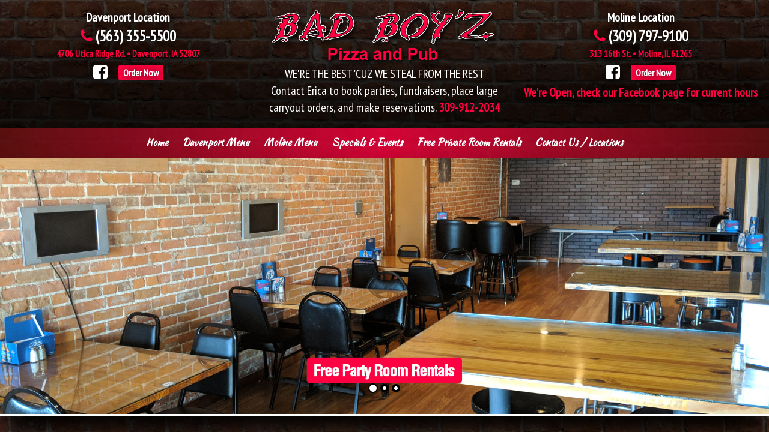

--- FILE ---
content_type: text/html; charset=UTF-8
request_url: https://www.badboyzpizza.com/index.php
body_size: 3861
content:
<!DOCTYPE html>
<html lang="en-us">
<head>
<meta charset="utf-8">
<meta http-equiv="X-UA-Compatible" content="IE=edge" />
<!-- VIEWPORT FOR MOBILE DEVICES -->
<meta name="viewport" content="width=device-width, initial-scale=1">
<meta name="description" content="Bad Boy’z Pizza serves in two different locations, Davenport and Moline. We’re the best cuz we steal from the rest. Our restaurant and bar stays open late not only on weekends, but weekdays, too. The excellent wait staff at both locations are fast and friendly. Bad Boy’z specializes in Quad City Style Pizza and daily specials – be sure to keep an eye out for those. Here you will find the menus for both of our locations. We also offer food carry out and pizza delivery options at your convenience. " /><!-- UNIQUE - BASED ON CURRENT PAGE -->

<!-- TITLE & DESCRIPTION -->
<title>Moline and Davenport Pizza Place & Restaurant | Full Bar | Pizza Delivery | Quad City Style Pizza | Decatur, AL </title>
    
<!-- STYLESHEETS -->
<link rel="stylesheet" href="https://maxcdn.bootstrapcdn.com/bootstrap/3.3.5/css/bootstrap.min.css">
<link rel="stylesheet" href="https://maxcdn.bootstrapcdn.com/font-awesome/4.4.0/css/font-awesome.min.css">
<link href="css/style.css" rel="stylesheet" type="text/css"/>

<!-- ICONS -->
<link href="icons/favicon.ico" rel="icon" type="images/x-icon"/>
<link href="icons/favicon.png" rel="icon" type="image/png"/>
<link href="icons/touchicon.png" rel="apple-touch-icon" type="image/png"/>


	
	
</head>

<body>
	<header>
		<div class="container header-inner">
			<div class="row">


	<div class="col-xs-12 col-sm-12 col-md-4 col-lg-4 c2a">
        <span class="tagline">Davenport Location</span>
        <span class="tel"><i class="fa fa-phone"></i> <a href="tel:+15633555500">(563) 355-5500 </a></span>
        <address>4706 Utica Ridge Rd.  &bull; Davenport, IA 52807</address>
        <span class="social"><a href="https://www.facebook.com/Bad-Boyz-Pizza-and-Pub-229828763736835/?fref=ts" target="_blank"><i class="fa fa-facebook-square"></i></a></span>
        <a href="https://davenport.orderbadboyzpizza.com" class="btn order" target="_blank">Order Now</a>
        <!--<div class="open">We're Open, check our Facebook page for current hours</div> -->
    </div>

     <div class="col-xs-12 col-sm-12 col-md-4 col-lg-4 logo">
        <a href="index.php"><img src="images/logo.png" alt="Bad Boy'z Pizza" class="img-responsive"/></a>
        <span class="slogan">WE'RE THE BEST 'CUZ WE STEAL FROM THE REST</span>
				<div class="call">Contact Erica to book parties, fundraisers, place large carryout orders, and make reservations. <a href="tel:+1-309-912-2034">309-912-2034</a></div>
    </div>


    <div class="col-xs-12 col-sm-12 col-md-4 col-lg-4 c2a">
        <span class="tagline">Moline Location</span>
        <span class="tel"><i class="fa fa-phone"></i> <a href="tel:+13097979100">(309) 797-9100 </a></span>
        <address>313 16th St.  &bull; Moline, IL 61265</address>
        <span class="social"><a href="https://www.facebook.com/Bad-Boyz-Pizza-and-Pub-Moline-853447038037862/timeline?ref=page_internal" taret="_blank"><i class="fa fa-facebook-square"></i></a></span>
        <a href="https://moline.orderbadboyzpizza.com/" class="btn order" target="_blank">Order Now</a>
         <div class="open">We're Open, check our Facebook page for current hours</div>
    </div>
</div>
		</div>
	</header>
	<nav>
		<div class="container navbar navbar-default" role="navigation">
			<!-- Hidden Toggle -->
<div class="navbar-header">
    <button type="button" class="navbar-toggle" data-toggle="collapse" data-target=".navbar-ex1-collapse"> <span class="sr-only">Toggle navigation</span><span class="icon-bar"></span><span class="icon-bar"></span><span class="icon-bar"></span></button>
</div>
<!-- Visible Navigation -->
<div class="collapse navbar-collapse navbar-ex1-collapse">
    <ul class="nav navbar-nav ">
        <li class=""><a href="index.php">Home</a></li>
        <li class=""><a href="davenport-full-menu.php">Davenport Menu</a></li>
        <li class=""><a href="moline-full-menu.php">Moline Menu</a></li>
        <li class=""><a href="range-special-events-moline-davenport.php">Specials &amp; Events</a></li>
		<li class=""><a href="free-private-banquet-rooms.php">Free Private Room Rentals</a></li>
        <li class=""><a href="contact-locations.php">Contact Us / Locations</a></li>
    </ul>
</div>
		</div>
	</nav>
	<div id="banner">
		<div class="banner-inner">
			<div id="carousel-slider" class="carousel fade" data-ride="carousel">
				<!-- Indicators -->
				<ol class="carousel-indicators">
					<li data-target="#carousel-slider" data-slide-to="0" class="active"></li>
					<li data-target="#carousel-slider" data-slide-to="1"></li>
					<li data-target="#carousel-slider" data-slide-to="2"></li>
				</ol>
				<!-- Wrapper for slides -->
				<div class="carousel-inner">
					
					<div class="item active">
						<a href="free-private-banquet-rooms.php"><img class="slider-img" src="images/slides/party-room-moline.jpg" alt="Bad Boy’z Pizza"/></a>
					</div>
					<div class="item">
						<img class="slider-img" src="images/slides/Banner-1.jpg" alt="Bad Boy’z Pizza"/>
					</div>
					<div class="item">
						<img class="slider-img" src="images/slides/3.jpg" alt="Bad Boy’z Pizza"/>
					</div>
				</div>
			</div>
		</div>
	</div>
	<main>
		<div class="container main-inner">
			<div class="row">
				<section class="col-xs-12 col-sm-12 col-md-12 col-lg-12">
					<h1>Bad Boy'Z Story</h1>
					<p><img src="images/employee-photo.jpg" alt="Bad Boy’z Pizza" class="img-responsive pull-left home-img"/>
                                        <p><strong>Bad Boy'z Pizza</strong> serves one location in Moline, IL and one in Davenport, IA. We’re the best cuz we steal from the rest. Our restaurant and bar stays open late not only on weekends, but weekdays, too. The excellent wait staff at both locations are fast and friendly. Bad Boy’z specializes in Quad City Style Pizza and daily specials – be sure to keep an eye out for those. Here you will find the menus for our three locations. We also offer food carry out and pizza delivery options at your convenience.</p>
					<p>We have a full bar at all three locations with 24 taps in Moline, 32 taps in Davenport and 20 in Downtown Davenport. We also host exciting events such as Quad City Storm, NFL Sunday ticket giveaways, and other sports viewing parties. We’ve always got cold beer and the atmosphere is always welcoming. For great people, drinks, and Quad City Style Pizza, choose Bad Boy’z. <a href="contact-locations.php">Call</a> ahead for reservations, carry out, or delivery today!</p>
					<!-- Begin Constant Contact Active Forms -->
						<script> var _ctct_m = "54906f37072273a568ca680b36b50e41"; </script>
						<script id="signupScript" src="//static.ctctcdn.com/js/signup-form-widget/current/signup-form-widget.min.js" async defer></script>
					<!-- End Constant Contact Active Forms -->	
				</section>
			</div>
		</div>
	</main>
    <div id="contact-info">
		<div class="container contact-info-inner">
        				<div class="row">
			
				
                <div class="col-xs-12 col-sm-12 col-md-6">
                     <h3>Davenport Location</h3>
                    <p class="phone"><i class="fa fa-phone"></i><a href="tel:+15633555500 "> (563) 355-5500 </a></p>
                    <p><i class="fa fa-map-marker"></i> 4706 Utica Ridge Rd. <br /> Davenport, IA 52807</p>
                    <p><i class="fa fa-envelope"></i> <a href="/cdn-cgi/l/email-protection#147d7a727b54767570767b6d6e647d6e6e753a777b79">Email Us</a></p>
                    <span class="social"><a href="https://www.facebook.com/Bad-Boyz-Pizza-and-Pub-229828763736835/?fref=ts" target="_blank"><i class="fa fa-facebook-square"></i></a></span>
                    <a href="https://davenport.orderbadboyzpizza.com" class="btn order" target="_blank">Order Now</a>
                    <p><strong>Hours</strong><br>
                    3pm-1am Monday-Friday<br>
				    11am-1am Saturday and Sunday</p>
                     

					<iframe src="https://www.google.com/maps/embed?pb=!1m18!1m12!1m3!1d2984.840500489832!2d-90.51759708420397!3d41.57269649244911!2m3!1f0!2f0!3f0!3m2!1i1024!2i768!4f13.1!3m3!1m2!1s0x87e2366e349d774b%3A0xd2deb75eee7affa!2sBad+Boy&#39;z+Pizza!5e0!3m2!1sen!2sus!4v1463003193515" width="100%" height="200" frameborder="0" style="border:0" allowfullscreen></iframe>
                </div>
                <div class="col-xs-12 col-sm-12 col-md-6">
                    <h3>Moline Location</h3>
                    <p class="phone"><i class="fa fa-phone"></i><a href="tel:+13097979100 "> (309) 797-9100 </a></p>
                    <p><i class="fa fa-map-marker"></i> 313 16th St. <br /> Moline, IL 61265</p>
                    <p><i class="fa fa-envelope"></i> <a href="/cdn-cgi/l/email-protection#0b62656d644b696a6f696472717b6271716a25686466">Email Us</a></p>
                    <span class="social"><a href="https://www.facebook.com/Bad-Boyz-Pizza-and-Pub-Moline-853447038037862/timeline?ref=page_internal" target="_blank"><i class="fa fa-facebook-square"></i></a></span>
                    <a href="https://moline.orderbadboyzpizza.com/" class="btn order" target="_blank">Order Now</a>
                    <p><strong>Hours</strong><br>
                    11am-2am Friday and Saturday<br> 
                    11am-9pm Sunday-Thursday</p>
                    
                    <iframe src="https://www.google.com/maps/embed?pb=!1m18!1m12!1m3!1d2987.8208097727784!2d-90.51837528420525!3d41.50815779646167!2m3!1f0!2f0!3f0!3m2!1i1024!2i768!4f13.1!3m3!1m2!1s0x87e23145293141df%3A0xd93171836388d4e4!2sBad+Boy&#39;z+Pizza!5e0!3m2!1sen!2sus!4v1463003265149" width="100%" height="200" frameborder="0" style="border:0" allowfullscreen></iframe>
                </div>
        	</div>		</div>
	</div>
	<footer>
		<div class="container footer-inner">
			<div class="row">
    <div class="col-xs-12 col-sm-12 col-md-12 col-lg-12 sitemap">
        <ul class="list-inline">
            <li><a href="index.php">Home</a></li>
            <li><a href="davenport-full-menu.php">Davenport Menu</a></li>
            <li><a href="moline-full-menu.php"> Moline Menu</a></li>
            <li><a href="range-special-events-moline-davenport.php">Specials & Events</a></li>
            <li><a href="free-private-banquet-rooms.php">Free Private Room Rentals</a></li>
            <li><a href="contact-locations.php">Contact Us / Locations</a></li>
            <li><a href="sitemap.php">Sitemap</a></li>
        </ul>
    </div>
    <div class="col-xs-12 col-sm-12 col-md-12 col-lg-12 copyright">
        <a href="http://jwildmarketing.com/" target="_blank" rel="nofollow">&copy; 2025 Copyright & Powered by J Wild Marketing</a>
    </div>
</div>		</div>
	</footer>
	<span id="top-link-block" class="hidden">
		<a href="#top" class="well well-sm back-to-top"  onclick="$('html,body').animate({scrollTop:0},'slow');return false;">
			<i class="fa fa-arrow-up"></i>
		</a>
	</span>
	<!-- JAVASCRIPTS -->
	<script data-cfasync="false" src="/cdn-cgi/scripts/5c5dd728/cloudflare-static/email-decode.min.js"></script><script src="https://ajax.googleapis.com/ajax/libs/jquery/1.11.2/jquery.min.js"></script>
	<script src="https://maxcdn.bootstrapcdn.com/bootstrap/3.3.5/js/bootstrap.min.js"></script>

	<script language="JavaScript" type="application/javascript">
		<!-- Script to Activate the Carousel -->
		$('.carousel').carousel({
			interval: 5000 //changes the speed
		});
	
		// Only enable if the document has a long scroll bar
		// Note the window height + offset
		if ( ($(window).height() + 100) < $(document).height() ) {
			$('#top-link-block').removeClass('hidden').affix({
				// how far to scroll down before link "slides" into view
				offset: {top:100}
			});
		}
	</script>
<script defer src="https://static.cloudflareinsights.com/beacon.min.js/vcd15cbe7772f49c399c6a5babf22c1241717689176015" integrity="sha512-ZpsOmlRQV6y907TI0dKBHq9Md29nnaEIPlkf84rnaERnq6zvWvPUqr2ft8M1aS28oN72PdrCzSjY4U6VaAw1EQ==" data-cf-beacon='{"version":"2024.11.0","token":"8dd8b829735a444489b9c65a62d75273","r":1,"server_timing":{"name":{"cfCacheStatus":true,"cfEdge":true,"cfExtPri":true,"cfL4":true,"cfOrigin":true,"cfSpeedBrain":true},"location_startswith":null}}' crossorigin="anonymous"></script>
</body>
</html>

--- FILE ---
content_type: text/html; charset=utf-8
request_url: https://www.google.com/recaptcha/api2/anchor?ar=1&k=6LfHrSkUAAAAAPnKk5cT6JuKlKPzbwyTYuO8--Vr&co=aHR0cHM6Ly93d3cuYmFkYm95enBpenphLmNvbTo0NDM.&hl=en&v=TkacYOdEJbdB_JjX802TMer9&size=invisible&anchor-ms=20000&execute-ms=15000&cb=ajiif7utq626
body_size: 46094
content:
<!DOCTYPE HTML><html dir="ltr" lang="en"><head><meta http-equiv="Content-Type" content="text/html; charset=UTF-8">
<meta http-equiv="X-UA-Compatible" content="IE=edge">
<title>reCAPTCHA</title>
<style type="text/css">
/* cyrillic-ext */
@font-face {
  font-family: 'Roboto';
  font-style: normal;
  font-weight: 400;
  src: url(//fonts.gstatic.com/s/roboto/v18/KFOmCnqEu92Fr1Mu72xKKTU1Kvnz.woff2) format('woff2');
  unicode-range: U+0460-052F, U+1C80-1C8A, U+20B4, U+2DE0-2DFF, U+A640-A69F, U+FE2E-FE2F;
}
/* cyrillic */
@font-face {
  font-family: 'Roboto';
  font-style: normal;
  font-weight: 400;
  src: url(//fonts.gstatic.com/s/roboto/v18/KFOmCnqEu92Fr1Mu5mxKKTU1Kvnz.woff2) format('woff2');
  unicode-range: U+0301, U+0400-045F, U+0490-0491, U+04B0-04B1, U+2116;
}
/* greek-ext */
@font-face {
  font-family: 'Roboto';
  font-style: normal;
  font-weight: 400;
  src: url(//fonts.gstatic.com/s/roboto/v18/KFOmCnqEu92Fr1Mu7mxKKTU1Kvnz.woff2) format('woff2');
  unicode-range: U+1F00-1FFF;
}
/* greek */
@font-face {
  font-family: 'Roboto';
  font-style: normal;
  font-weight: 400;
  src: url(//fonts.gstatic.com/s/roboto/v18/KFOmCnqEu92Fr1Mu4WxKKTU1Kvnz.woff2) format('woff2');
  unicode-range: U+0370-0377, U+037A-037F, U+0384-038A, U+038C, U+038E-03A1, U+03A3-03FF;
}
/* vietnamese */
@font-face {
  font-family: 'Roboto';
  font-style: normal;
  font-weight: 400;
  src: url(//fonts.gstatic.com/s/roboto/v18/KFOmCnqEu92Fr1Mu7WxKKTU1Kvnz.woff2) format('woff2');
  unicode-range: U+0102-0103, U+0110-0111, U+0128-0129, U+0168-0169, U+01A0-01A1, U+01AF-01B0, U+0300-0301, U+0303-0304, U+0308-0309, U+0323, U+0329, U+1EA0-1EF9, U+20AB;
}
/* latin-ext */
@font-face {
  font-family: 'Roboto';
  font-style: normal;
  font-weight: 400;
  src: url(//fonts.gstatic.com/s/roboto/v18/KFOmCnqEu92Fr1Mu7GxKKTU1Kvnz.woff2) format('woff2');
  unicode-range: U+0100-02BA, U+02BD-02C5, U+02C7-02CC, U+02CE-02D7, U+02DD-02FF, U+0304, U+0308, U+0329, U+1D00-1DBF, U+1E00-1E9F, U+1EF2-1EFF, U+2020, U+20A0-20AB, U+20AD-20C0, U+2113, U+2C60-2C7F, U+A720-A7FF;
}
/* latin */
@font-face {
  font-family: 'Roboto';
  font-style: normal;
  font-weight: 400;
  src: url(//fonts.gstatic.com/s/roboto/v18/KFOmCnqEu92Fr1Mu4mxKKTU1Kg.woff2) format('woff2');
  unicode-range: U+0000-00FF, U+0131, U+0152-0153, U+02BB-02BC, U+02C6, U+02DA, U+02DC, U+0304, U+0308, U+0329, U+2000-206F, U+20AC, U+2122, U+2191, U+2193, U+2212, U+2215, U+FEFF, U+FFFD;
}
/* cyrillic-ext */
@font-face {
  font-family: 'Roboto';
  font-style: normal;
  font-weight: 500;
  src: url(//fonts.gstatic.com/s/roboto/v18/KFOlCnqEu92Fr1MmEU9fCRc4AMP6lbBP.woff2) format('woff2');
  unicode-range: U+0460-052F, U+1C80-1C8A, U+20B4, U+2DE0-2DFF, U+A640-A69F, U+FE2E-FE2F;
}
/* cyrillic */
@font-face {
  font-family: 'Roboto';
  font-style: normal;
  font-weight: 500;
  src: url(//fonts.gstatic.com/s/roboto/v18/KFOlCnqEu92Fr1MmEU9fABc4AMP6lbBP.woff2) format('woff2');
  unicode-range: U+0301, U+0400-045F, U+0490-0491, U+04B0-04B1, U+2116;
}
/* greek-ext */
@font-face {
  font-family: 'Roboto';
  font-style: normal;
  font-weight: 500;
  src: url(//fonts.gstatic.com/s/roboto/v18/KFOlCnqEu92Fr1MmEU9fCBc4AMP6lbBP.woff2) format('woff2');
  unicode-range: U+1F00-1FFF;
}
/* greek */
@font-face {
  font-family: 'Roboto';
  font-style: normal;
  font-weight: 500;
  src: url(//fonts.gstatic.com/s/roboto/v18/KFOlCnqEu92Fr1MmEU9fBxc4AMP6lbBP.woff2) format('woff2');
  unicode-range: U+0370-0377, U+037A-037F, U+0384-038A, U+038C, U+038E-03A1, U+03A3-03FF;
}
/* vietnamese */
@font-face {
  font-family: 'Roboto';
  font-style: normal;
  font-weight: 500;
  src: url(//fonts.gstatic.com/s/roboto/v18/KFOlCnqEu92Fr1MmEU9fCxc4AMP6lbBP.woff2) format('woff2');
  unicode-range: U+0102-0103, U+0110-0111, U+0128-0129, U+0168-0169, U+01A0-01A1, U+01AF-01B0, U+0300-0301, U+0303-0304, U+0308-0309, U+0323, U+0329, U+1EA0-1EF9, U+20AB;
}
/* latin-ext */
@font-face {
  font-family: 'Roboto';
  font-style: normal;
  font-weight: 500;
  src: url(//fonts.gstatic.com/s/roboto/v18/KFOlCnqEu92Fr1MmEU9fChc4AMP6lbBP.woff2) format('woff2');
  unicode-range: U+0100-02BA, U+02BD-02C5, U+02C7-02CC, U+02CE-02D7, U+02DD-02FF, U+0304, U+0308, U+0329, U+1D00-1DBF, U+1E00-1E9F, U+1EF2-1EFF, U+2020, U+20A0-20AB, U+20AD-20C0, U+2113, U+2C60-2C7F, U+A720-A7FF;
}
/* latin */
@font-face {
  font-family: 'Roboto';
  font-style: normal;
  font-weight: 500;
  src: url(//fonts.gstatic.com/s/roboto/v18/KFOlCnqEu92Fr1MmEU9fBBc4AMP6lQ.woff2) format('woff2');
  unicode-range: U+0000-00FF, U+0131, U+0152-0153, U+02BB-02BC, U+02C6, U+02DA, U+02DC, U+0304, U+0308, U+0329, U+2000-206F, U+20AC, U+2122, U+2191, U+2193, U+2212, U+2215, U+FEFF, U+FFFD;
}
/* cyrillic-ext */
@font-face {
  font-family: 'Roboto';
  font-style: normal;
  font-weight: 900;
  src: url(//fonts.gstatic.com/s/roboto/v18/KFOlCnqEu92Fr1MmYUtfCRc4AMP6lbBP.woff2) format('woff2');
  unicode-range: U+0460-052F, U+1C80-1C8A, U+20B4, U+2DE0-2DFF, U+A640-A69F, U+FE2E-FE2F;
}
/* cyrillic */
@font-face {
  font-family: 'Roboto';
  font-style: normal;
  font-weight: 900;
  src: url(//fonts.gstatic.com/s/roboto/v18/KFOlCnqEu92Fr1MmYUtfABc4AMP6lbBP.woff2) format('woff2');
  unicode-range: U+0301, U+0400-045F, U+0490-0491, U+04B0-04B1, U+2116;
}
/* greek-ext */
@font-face {
  font-family: 'Roboto';
  font-style: normal;
  font-weight: 900;
  src: url(//fonts.gstatic.com/s/roboto/v18/KFOlCnqEu92Fr1MmYUtfCBc4AMP6lbBP.woff2) format('woff2');
  unicode-range: U+1F00-1FFF;
}
/* greek */
@font-face {
  font-family: 'Roboto';
  font-style: normal;
  font-weight: 900;
  src: url(//fonts.gstatic.com/s/roboto/v18/KFOlCnqEu92Fr1MmYUtfBxc4AMP6lbBP.woff2) format('woff2');
  unicode-range: U+0370-0377, U+037A-037F, U+0384-038A, U+038C, U+038E-03A1, U+03A3-03FF;
}
/* vietnamese */
@font-face {
  font-family: 'Roboto';
  font-style: normal;
  font-weight: 900;
  src: url(//fonts.gstatic.com/s/roboto/v18/KFOlCnqEu92Fr1MmYUtfCxc4AMP6lbBP.woff2) format('woff2');
  unicode-range: U+0102-0103, U+0110-0111, U+0128-0129, U+0168-0169, U+01A0-01A1, U+01AF-01B0, U+0300-0301, U+0303-0304, U+0308-0309, U+0323, U+0329, U+1EA0-1EF9, U+20AB;
}
/* latin-ext */
@font-face {
  font-family: 'Roboto';
  font-style: normal;
  font-weight: 900;
  src: url(//fonts.gstatic.com/s/roboto/v18/KFOlCnqEu92Fr1MmYUtfChc4AMP6lbBP.woff2) format('woff2');
  unicode-range: U+0100-02BA, U+02BD-02C5, U+02C7-02CC, U+02CE-02D7, U+02DD-02FF, U+0304, U+0308, U+0329, U+1D00-1DBF, U+1E00-1E9F, U+1EF2-1EFF, U+2020, U+20A0-20AB, U+20AD-20C0, U+2113, U+2C60-2C7F, U+A720-A7FF;
}
/* latin */
@font-face {
  font-family: 'Roboto';
  font-style: normal;
  font-weight: 900;
  src: url(//fonts.gstatic.com/s/roboto/v18/KFOlCnqEu92Fr1MmYUtfBBc4AMP6lQ.woff2) format('woff2');
  unicode-range: U+0000-00FF, U+0131, U+0152-0153, U+02BB-02BC, U+02C6, U+02DA, U+02DC, U+0304, U+0308, U+0329, U+2000-206F, U+20AC, U+2122, U+2191, U+2193, U+2212, U+2215, U+FEFF, U+FFFD;
}

</style>
<link rel="stylesheet" type="text/css" href="https://www.gstatic.com/recaptcha/releases/TkacYOdEJbdB_JjX802TMer9/styles__ltr.css">
<script nonce="0P4hvyhLd-iTNnH9GxYugg" type="text/javascript">window['__recaptcha_api'] = 'https://www.google.com/recaptcha/api2/';</script>
<script type="text/javascript" src="https://www.gstatic.com/recaptcha/releases/TkacYOdEJbdB_JjX802TMer9/recaptcha__en.js" nonce="0P4hvyhLd-iTNnH9GxYugg">
      
    </script></head>
<body><div id="rc-anchor-alert" class="rc-anchor-alert"></div>
<input type="hidden" id="recaptcha-token" value="[base64]">
<script type="text/javascript" nonce="0P4hvyhLd-iTNnH9GxYugg">
      recaptcha.anchor.Main.init("[\x22ainput\x22,[\x22bgdata\x22,\x22\x22,\[base64]/[base64]/[base64]/[base64]/ODU6NzksKFIuUF89RixSKSksUi51KSksUi5TKS5wdXNoKFtQZyx0LFg/[base64]/[base64]/[base64]/[base64]/bmV3IE5bd10oUFswXSk6Vz09Mj9uZXcgTlt3XShQWzBdLFBbMV0pOlc9PTM/bmV3IE5bd10oUFswXSxQWzFdLFBbMl0pOlc9PTQ/[base64]/[base64]/[base64]/[base64]/[base64]/[base64]\\u003d\\u003d\x22,\[base64]\\u003d\\u003d\x22,\x22wq8iWcKIP3oJw4nDk0/[base64]/DkmPCm1Q7Y8Ouw4MSwrlHwrJFYEfCusOLbGchN8KlTG4ZwpoTGkjCn8Kywr8sQ8OTwpAywq/[base64]/[base64]/DiUQewoTCrwkBI8OTwo7CosKmRUzChMObLsOaDMKQDAkoS23CssK4cMKSwppTw5TCrh0Awp0Zw43Ck8KnW31GUBsawrPDji/Cp23CgW/DnMOUJcKrw7LDoBTDusKASC/[base64]/[base64]/Cln1TwqQpwqxtKcKNw6HDgsO+w4Yrw7oDdCA0Z3/CscKqfA/[base64]/Dr8Kpwo8pV8OEwpTChsK/[base64]/[base64]/Q0V/w4/[base64]/DpMKfwrYYwpIlXMOuwp9zPMKJwqfCrlvDk3LCocOJwqVOWVwOw55UdMKWUC4twrEeNMKtwqDCn05OG8K7b8KfU8KOEsO+EC/Di1vDjsKPV8KgDWJew5BhABXDoMKqw68jU8KdNMKmw5LDpxrCiBDDtBxJCcKBI8KFwrzDtkbCtQ9HVRrDojI7w5FNw5RHw4LDt2/DlsOlBznDisO/wpBFAsKXwrHDo3TCisKMwr0tw6ReXMK8BcKFO8KxS8KEHsOjXkPCqVTCrcKiw7zDqwLDujx7w6QPMlLDgcKEw5zDn8KnQGXDjiPDgsKAwqLDpUhsRcKewrh7w77CggbDhsKLwoMUwpE9W1jDuQ8MYD7DosOdc8OiBsKuwqLDsywGW8OtwpoHwqLCoXwTYsO/wrwewp3Dm8O4w5tAwppcEzNJw4gIChfCv8KNwqY/w4rDnD4IwrUxTQgOcFPCvUxBwrTDuMKMTsKgJMOqfB/CvcKnw4fDlcKgw4xuwq1pHBrCnhTDjiN/[base64]/Cl8OFwrXCl15dZX4yNgnCt8K8fgrDux98IsOnJsOKw5Ypw53DlMO/[base64]/woAvaWLDg8K4YBIganlMSVRBfywzwpEuwo/DvAQrwpcHw7AbwrAYw78Rw4EYw785w5zDsiTCuAVuw57DmltHLyMFQFgGwoJtHWIhd0nCrsO5w6DDkWbDoH7DrCrCjl8YJmRtVcKRwobCqhhnf8O0w5dHwqbDhsOzwq5dwqJoS8OXWsKOYXTCqcODw5peEcKmw6Z9wrTCuCDDjsOeARrDqkw0WRnCucO/U8KpwoMzw57DlMOBw6HDh8KrAcOpw49Sw6zCmAbCqsKOwq/DhcKDwrBLwoBfNklLw6oOKMORPsOHwokLw7PChMOSw7wbAWvCgcOUw7jCtQDDpMKFHsOUw7XDlMO7w4vDlMKww43DgDY5e0klMsO6by/DhinCs0IGcgUnXsOyw63Dj8KfV8K+w7V1J8KFG8KpwroIw5UqSMKowpoIwqLCiAcOQ04ywofCn0rDocKkJX7CicK+wp8Qw4rCoQ3DkkYfw4cJBMK3wqEDwpV8ADDCisKhw58CwpTDkD3CqFp2El/Dm8OqA1sxwp0GwqApdn7DjU7Dv8KPw59/[base64]/DqhjDt8OPwpQPw6ZLf0Ryw4vChDUqS8O7wrEjwpDCrcOEDQ8fw4vDrSxPwprDlzVQKVPCp1HDvcKzbVVtwrfDpMO4w4Z1wrXDvWHDm2HDvk/[base64]/CkMOaQn5xRMOUIsOrY0XDn8KNMwxhw5A7OcKidMKrI3ZyNMOkwpfDlnJZwo4MwofConnCgxXCq3omfXHDocOmwqPCtcKJSkjCn8O7YSA1AVIAw5bCrcKOR8KtZSLCjsK3AxVlBy85wrhKesKKwqXDgsOFwq9ZAsObFF0+wq/[base64]/Dui3Ciz3DqcKAwq3DgHcOw6zCkcOlwo4mD8KBLMOPwobCoS7CgB7Dg3UqfMK3KnPDigt9O8Osw7VYw55dZsK4Qjk+w7LCs39ofSAmw4DDrsKzez/CrsO/wqPDjMOkw6MWAxxFwrnCpcKaw7VDOMKrw4LDjsKabcKHw7HCpsK0wofDrk0WEsKcwoN5w5pYOsKDwqnDncKMFw7CusOQdAHCgMK3JB7DlMKwwrfChifDuF/CgMOUwo0Aw4PDhMO0DUXCi2nCqWDCnMKqwoHCjC/CsXQuw4ZnKsOuZ8Khw7/CvwvCvi7DngbDkjdTLkERwpE1wp/CvDkGHcOxN8OdwpZFbRVRwqk5WyXDpyfDosKKw7zDj8Klw7cvw4tywolzXsOCw7UhwojDjsOew4cZw4jDpsOEUMKkLMO7GMK3aRUpwrVEw4tXO8KCwqd/ZFjDmcKrOcOKODnChMOsw43DlxvCssKqw5IPwpQdwpAnwoXCuwUgfcKhKlshGMKUw7MpFyItw4DCpy/CpmZWw5bChhTDqxbCthVDw5E6wr/[base64]/w5Zow4Z+w5Qaw7cnw4vClWQuT8Olw6UZRsORwojDiCoXw7nDhzLCm8KWbADCkMO6Ujo8w41yw45Gw6RXX8KeR8O3YXXCtMOpDcK+WzZfdsOVwqZzw6wHLcOESVc1w5/Ct0QsQ8KRcErDjnbDnsOew5XDjHweesK1McO+FQ3DisKRKADCl8KYDHLCjMOOdEHDgsOfeDvCv1TDvADCmkjDoF3DqmIfwpjCnMK8acOkwqVgwpN7wqDDu8KvLnhWCghZwpvClcKtw5gawoPCgE3CmlsJD0XCiMKzWh/DpcK9HUDDucK5e1vDuRbCpMOKTw3Clh3Dt8KbwrotUMOeDgw6w6Fww4/[base64]/CmsKJw7Ijw5Euw4dUwqbDkcOgecO/[base64]/EsOcwpZdw7vDicOdwqHCuEDDpMO/wrnCm8Oaw44zfMOHdGnDlcKtJcKnHMOhw5rDhzhzw5BKwpMie8KaKTXCksKTw7rCnCDDgMOtwr7Dg8OVS0t2w5fCksKRwp7Dq01jw6x2dcKDw4AsJcOuwpV8wqh/BGVeOQPDiy4FOXhMw4A9wrrDpMKKw5bDky0Uw4hWwrYUYXQIwojDusOPd8OpU8KLccO2VG0hwot8wo7Dv1fDiQfCvGo8eMK4wqN5KcOcwqttwpDDmE/[base64]/Dp8OiScK0wobCpALDpGQBw5PDiBpeWBR9M3TDpDJjCcO4YivCh8O4woVwRDZxwoklwrBIFn7CgsKceFFiLGkZwqvCt8O5EyrCqlzDu31FQcOIWMOvwoI+wrzCqcOkw5jChMO7w5Y4AMKXwoZNNcOdw6jCp1/[base64]/w7BiwpnCh8OAw5HDhMK+woTCg2DDhh7Cp0PDmcOJUMKZTsOJdMOxw4jDuMOIM17CmUNzwrV6wpEYwqjCgsKZwqBVwofCrmxqSXQ/wrsiw4zDrybCgUF8wpnChwR1dmXDk3trwqHCuCzDh8OJWWV+M8O+w6jCosKHw5JYA8Kqw5vDiDPCmS3CuVV9w7swcGYJw6hTwoI9w54VOMK4QRXDrcOxBxbDsDXDqw/DhMKpYh4fw4HCnsOAajLDusKCYsKJw6Edd8Oiwr4sXicgagcYw5LCosOJeMO6w67DqcO/IsOlwrNPcMOpNG7DvnjCq0TDn8KIwpbCvVcSw5QXSsOBKcKoS8OFFsOsQyzDmsOWwoplDRHDrSRgw5jCphFXw79tXX9qw5Ajw4BHw7bCu8KJQcK1cB4Dw7QhGsKowqjCoMONU2LCqk8Yw5ctw6HDgMKcBnbDi8K/eHrCtMO1wo/CiMOnw67Cu8KyU8OTCGjDkMKMCcKmwoM2SwPCi8OGwq0MQMKwwr/DtxAjbsOAVMOjwrfCpMKYTDrCrcKuNMKcw4PDqBPCpkDDucO/EyAkw7jDrcKKN34Ow6svwrE+JsOEwq5tOcKPwoHDnT7ChwgdQcKHw6DCpgliw4nCmwtjw6Bww7UJw4AjDXrDuQfCtULDm8KNR8OfEMKgw6/Cr8KywqIsw5PCssKjSMOGwptHw6NYEgZKH0cywrXCvsOfJx/CpMObZ8K2N8OfIFvCmMKyw4HDh0hvbCPDqMOJWcOewqk2WgnDpVxqwqbDuTLCtE7DmMOXR8O/TUTChzbCuRLDk8OGw4vCocOqw57DpD8/[base64]/[base64]/CtmZ6w5jCrFBrE8KpWyDDvcKAw5DCusOIExx/P8KgcT/ClQI1w57CucKjKsOMw7DDiQHCtjzDkHLDtCLChMOjwrnDlcKbw5ohwo7Dv1DDr8KafAFtw58Bwo7DocOywoLDmsOswqU6worCr8K+KkLCjT/ClUhhDsO9RsO4GUlQCCLDiXQCw78ywozDtn4Mwoopw4pZHB/DmsKqwofDlcOgd8O9QcKQVQLDqBTCu1jDv8K+JGfDgsKpOzELwr3Ck2vCiMK3w4HCnwHDkzsLwpRycsOeVns3wqssHRjDn8K5w6FCwo8qVmvCqkEiwqtxw4TDpWXDocO1w5NdMkPDsjbCocO/JsKyw5JNw40KEsOWw73ChHDDpTHDr8OMRsOfRG7DvS8mO8OJCCAawoLClsOYVjnDlcK7w55cbATDrcK/[base64]/DrMKeb03DvRFmEcObwpjCqW3DsMKcw7xufELDlcOnwozDhgMuw7jDrgPDhsO+w5rDq3vDhnvCgcOZw79NXMO/[base64]/[base64]/DqjlqwrLDhsK4dDTCoQAeJ8OqwqbDtU7DmcOswq9CwqROcksudSF+w7zCucKlwooaEE7DqTLDqsOOw4nCjCvDqsO6fijDl8KyZsKFdcKYw7nDuQjClMK/w7rCnArDrcOqw4HDqsO5w7Rew7UvOcKpRDLCmMKAwp/ClHvCrcOHw7/DpBYsPMKlw5DCjRXCtVDCgMKzEWPCoxvCnMO1G3XClHBgW8KEwqDDnA9gfizDt8K6w5snTBMUwqrDlAXDrkVxNHdDw6PCjlYWbmFvMSfDuXABw5nCpnzCpCrDkcKcwoPDhjEawpVKKMOfwp7DvMK4wqHDsWktw5dxw7/[base64]/ChsOHw6QlO8OgwpAiwozCqHDDhMKPwq7DsSQCw7ETwo/ChCLCjsKUwo49cMORwofDmMOGKAnCqzkcwrLDpVwAc8OuwrVCdnfDocK3Y03DpMOVbcKONsOoHsKBJ3PCusO6woPCicKHw5vCgihJw6Z1wo5Wwo8mEsKlwp81eWzCrMOtOUbCoAR8PxokERPDoMKYwpnCs8OmwpvDs1LCnzY+Jh/[base64]/CqgjDkhQBwqF/w7zCn8ONw51ORWHCvkpuw6IBwrPCt8KEfkAtwpnDiGMHGl0bwoXCnsKCbsO8w7HDosOkwqjDiMKtwr01woBkKg1XUcO2woPDnRs1w5/[base64]/CrMKgwprCmcKRw4LCuMKaaMK1w4YnccO+fQ8wcWvCmcOIw7ICwo4nwr8PbMKzwr/DjTkbwpAsWihMwphTw6RWLsKpfsOjwpnCisOcw7h+w5vCjsO5wrPDsMOeEQHDvRjDoAs9fmp6L2/[base64]/CjsKPESFQwq86w7wCwq3CkVXChMOQP2HCjQHChHXCvmJ6dAXDmQ1dVDEbwocHwqQhdwPCvMO2w6rDksOEFR1Qw75DJsKAw6UJwoV4csKiwpzCrhc/w5lVwrfCoSNXw4MswqjDlW/[base64]/DvmFYPMOaM8KKKcKdw4JzZFASMUDDhsOFUDkKwqHCn0TCoAbCqsOKBcOHwqsswohpwoA/w5LCqXrCmgl7awUpfXvCnw/DoTLDvh9IR8OSwo5fwr/Di0HCh8OJw6bDtMK0JhfCqcOcw6F7wo/Ch8Kkw6wpZcONA8OGwqDCvMKtwo1nw4RCBMKfwqTDncOFOMKfwqxuDMK2w4hqWxrCshfDocOXM8OEcMO+w6/DjwYUBcOBXsOzwqFmw5l5w65Tw787KsOLWk3CnhtLwpobAFF7FkrCsMKRw4UjRcOxwrrDo8OJw4pVBGVqLsO+w45Zw5kfDxoCTEzCosObAVbDqcK5w4MZVmvDiMKfwobDv13Duw/ClMKAVFjCsRooJxXDpMOjwoLDlsKfW8O6THI0wrN7w7jDlcOAwrDDjHYgJndGJ05Sw6kSwqd1w7waRcKWwqZlwqMOwrzCqcOZEcKEOWlBSD7DnsOqwpcUAMKLwoMtQcKUwrpMBsOCMcOfcsOUD8K9wqPDmBnDpMKLUnxwYMOtw418wr7DrHd1WMKNwqkVJAXChio/HCwUXTbDmMK8w7nCkyPCh8KZwpw+w4QAwqseLMONwoEbw4McwrjDl39fLcKsw6UCw5x7wp3ChHQYBFPCtMO0ag0Uw77Cv8KLwp7CrmjCtsKtGkdaNXQswqERwo/[base64]/wotnw7gbE8KpVMKaMw9JwrdOw70Rw78sw44Yw6VnwqvDrMKiC8OvQsO6wolhAMKNWMK7wrhRw77CmcOcw7rDiWTDvsKNYg9bUsKnwo3DicOuN8Ocw6/Djx8rwr0Fw6xLw5jDpULDq8OzQcO3d8K/dcOgJcOLGsOGw6DCoFHCp8KPwpPDvknCnHHCiQnCnhXDicOGwqNiNMODbcKbBsObwpFjw4sYw4YBw4Yyw7A4wqgMH1VEB8K6wpkxw5HDsD80A3MIw4nDvRg4w5oGw5tUwpnCi8ORw7jCsyF5w4Y/[base64]/DqQvDjm7Dn8OlwqnDjh8GwobDrWjCuxrCvMOhH8O4Q8K5wrbDuMOCfMKAw5zDjcK+DsKew4VlwpMdIsKdHsKhWMOOw4wGVmfCi8Oow6jDjmhRK2LDkcOqZcOwwpdkJ8Kmw7rCs8KdwrjCscKowp3CmS7CvsKKQ8KQAMKZfsOww70tGMOXw74dw5oVwqMwdW/CgcKKW8OQUBbDrMKNwqXCqHcyw784Ikdfw6/DuR/DpMKrwoghw5RPMkbCssO9QsOwU2goEsO6w73Cun/[base64]/Cq8Kvw43DnMK0w7J5wp/CpXRRw7/Cr8KPw4LCm8O+w4XDmzZUwoBdw6zDqMOrwpPDm2/CucOFw7luEyABPnTDqElhVz/DkxfDlSRFb8Kcwo/DsE7CuUMAHMOAw59RKMKlHgjCnMKMwqY3DcOsJ0rCjcOawr7ChsO8wq7CkwDCpGoFDi0Sw6HDr8OeDMOMMGR3cMOiw4xAwoHCgMOrwr3Ct8KDwoPCk8K/[base64]/CcORfcOVG8Kdw6QzQn0KZQFewrTCq8OqWVUdPjzDi8Kww7thw5rDvw0xw5w9RxU3esKKwpsnGsKgOGFBwobDuMKewqIMwpsMw40rGMO1w7fDhMODP8OeOWtawr/DuMO1w5HDhRrDozrDtMOdfMOGbilZw6zCrMK7wrMDO1J3wrbDm3PCq8ObVMK9woJvRg7DjyPCvGEJwq5hAlZLwrRWw73Dk8K5H1LCn3HCj8OlVD/CrCHDh8OhwpN1wqHDvsOkN0zCskgREizDt8O7wpvDr8OXwoF/[base64]/wqjCiTRzK8K/woXDvGnDkcKqw7klw4xTFRLCiMK2w5XDs1DCl8KbScOxFg1pwobCliIBZglDwpZKw6nDlMOSwo/DgMK5woDDti7Cs8KTw5Qiw5Amw6VkRsKSw4PCoxnCtS7CvRhlKcK4MsK3f11lwp8yeMOdwqkmwplGbcOGw4IHw795WsOuw7pWAcOwCcOBw6wLw68XP8OBwpBVSxJ8UUNcw4QdNhbDqHRzwqHDhm/DiMKYOj3DqcKOwpLDtMOywp5RwqZTPxoeBDRRD8O3w7lqGlJRwqNyXsOzwpnCuMOrNwjDqcKHwqlfCUTDq0M8wpJnw4RxFMKewrzCjjITA8Opw4EywqLDvSXCisOGMcKYBMOaKQDDsQHChMO6w7zCnj5/[base64]/w5IHwro5woBhwr0qeFfDlCNvTTvCmcKFw44vCMOqwqoTwrTCkg3CvAl9w7HCr8O+wpsJw48+CsOcwo9HKXRPUcKDcA3DlTrCmMOrwrRMwqhGwpLCs3zCkhtZUGM6KsO4w6bCh8OKwo9DTGczw5I+CA/DiUwzXlM+w61gw6cgIMKoH8OODXjCtcKkScORH8OiZHPCmlt3P0U/wp15wr0XOFc4GVocw6bChMOINcOTw6nClMOUasKxwpHClygKSMKJwpIxwoZORXDDkUTCqcKUw5rCgcKiwqzDn25KwoLDl3JvwqIdUmB0RMKxbcKUFsOCwqnCg8KbwpXCocKLPUASwrdtUsO1w6zCk1c9ZMOpB8O/UcOWwq3CkcOmw5HDu2Aoa8OrKcKpYDkVwq3CpcK5dsKtTMKwPklYw7bDqSUhB1UUw63CvzrDnsKCw7bCg27CiMOECQLCgMKTT8OgwqPCgAtTa8KADcKbVsKODsKhw5bCn1bCqcK/[base64]/CjsKow7NlZEsbRgDChC3DmwPCpMO6w5/DucKQXcOQZsOVwr8xLcKtw5RLw6tzwrJQwphfNcKjw4/CjTrCkcKiSHAELcOEw5XDsRd3wowyFcKDAMOiYRnCt0FhIWbCtTJpw6gbeMKTCMKBw4jDm3fDnxrDh8K9UcOfw7HCo23CimrCs1fCqzgdPMKDwqHChBskwr9Cw4DCv3J2OFs7MgIHwoPDnTnDs8OZVwvCpsO9Rz9SwrEmwqdwwrAjwrjDqEJPw6TDqR7ChsK/K0TCsn82wrfCki0yOUHCkTQucsKUOWvCtkcHw6zCrsK0w4UVRnLCsX9MYcKnFMO0w5fDizTCu0LDt8O/Q8Kcw6LCsMOJw51HMS/Dt8KURMKQw4xxdcOAw4kSwq/Ch8KMHMK+w4cFw5cRb8O/Wk7DsMOVw5Rzwo/CvMKew7/DscONPzPCnMKXDx3Cl1DCiXDDl8KGw48DdcKzC1scLU1FZFZow5fCgTMow6vDtnrDhcOXwq06w5rCm14QFwfDiWcZLU/[base64]/IVHCo8K8fA1swpTDscOGwqQjwpfDjMOCwolHawgQw5kHw5rCrsKQbcKLwoFdaMK/[base64]/CncK+NC1twrBYw7HDoMO4w5zDqm3CocOXw4DCpcOFVDPCkC3Dp8OvAMK6VMOMWsKIYcKHw7fDkcO9w7dCcGnDryHDpcOtS8KPwqrCkMO0GHwND8OhwqJkLRxUw51cWQnCnsOTYsK0wpdFKMK5w5x6w7/DqsK4w5nCmMOdw6PCvcKuSmLCu3wqwo7DoEbCkj/CmcOhH8OGw5AtBcKww5Yoa8Ovw7kuTFQGwotSw7bCssO/w6DDk8KAHTAjcsKywrvCkz3DiMOofsKbw63CsMOXw43DsC3DmsOfw4lcGcOOW3w3M8K5CUPCj3cAf8OFZcKLwpBtNcO6wqTClEQfGmNYw447w43CjsOOwoHDvMOleyFjEcKIwro9w5zDlUVbbMKFwr/CtsOzPxRUDsOHw4hbwoPCoMKcLEHCs0nCgcK9w6Qqw7LDgMKPQMKqYjLDksKdT0vDiMOxw6zCsMKvwrQZw5DCjMKOF8KPWsKwflnDiMORb8OvwpsfdiEew7/[base64]/wrUfOsKmwrHDtMKnI2zDtUzCscKuS8K8w5Eaw4rDqcKhw6zDvMKXVmrDisO9XkDDsMKLwoPCr8K4QkTChcKBScOnwo0dwqzCscKEbyrDu2JeZMKJwovCsw7CuXx3Y2PDs8KJayLCtljCtcK0OgdgS3rCpDHChMOPXT3Dn2zDhMKufcOaw5gow5bDhMO3woxww6/DtA5Zw77CtxPCqwPDiMOUw5gCbSvCrMOFw6bCjwnDt8KRIMO1wqw8CsOtCGnChMKqwpzCrHnDh2JGwq9gDl1ld0MFwooGwoXClUlaNcKVw79WUcKQw4rCpsO0woLDsy5SwoQiw69Kw59zUH7DvwcLB8KCw4nDngHDuSZ8EmfCvcO/LMOsw67Dr1bCgk5iw4MjwqHCuxHDlAXChsOEPsKnwpQuGmrDjsOqNcKLMcKQYcOND8OyN8KDwr7Cs2dLw6VrUnMrwpB1wpQxNHsAWcKLD8Okwo/Dv8OtJgnDrxxjIw7DkA7CmGzCjMK8Y8KJc0/DsjpjUsOGwo/Dg8KkwqETXH8+wp0EennCpTdsw4sEw7B0wqPCrlHCgsOfwp3DuXbDjVUZwqXDpsK7U8OuO3rDkcKBw6c3wpnCo3dfccKdQsKAwpkGwq17wpcPKcKFZgESwr3Dh8Kyw47Cum/DrsOlw6Uow7NhQEFfw70wMjAZTsOAwqbChzLCqsKsX8OVw51Gw7fDlD5Ew6jDg8KKwrEbGsOKGMOwwox1w4rCksOxJcKPcQAQw5J0wqbCv8OvZsO6woLCocK5wpfCpw8GAMK0w60wTBxQwo/[base64]/QcKzw6bDg8OMw6I3Y8KSw47DhjdlTMK3w6DClFDCucKFe2RUZcO8dsKNw6hbA8KFwqoPRmYew7suwp1+w4DCoz7DnsKhMGkswoM2w4ghwqtCw5dfaMKCc8KMc8OGwrYqw5wZwrfDmm8pwrwqw6TDqyrCuBxYdhVDwpx8CcKLwr/CvMOjwpDDpcOkw504wp1Ow7pww5Uiw5/CjkDChMK5K8KwOGRvbcKMw5lKacOdBgBwc8OXRC3CsTBOwolcZMKyLnjClTDCqMO+NcOiw6PDulrDqS/[base64]/DscOfMsKIw6HDu8K4YsKMHcO2w6pJMWYYw4vCg3rCpMOEZmXDnUzClVE9w5zDmQ5PI8KDwrfCrHrDvwtkw4EKwqLCo0nCtEfDsgXDjsOPIsKuw5Z1X8KjMVbDnsKBw47DjE5VYcOww5zCuELDj08YIMK0bHHDosKEcw7CpS3Dh8K7IsOFwqp/BA7CtSbCvw1Fw43DsGLDlsOgwqQrETNqdQFGMQcNPMOsw5InfkrDocOgw73Ds8Onw6rDu3TDpMKGw4/DrMOvw70VQkbDuWtYwpXDn8OKFcOpw7rDtibCt2cYw4YuwphyZcOoworCk8OcejVuBxHDgy5awrzDvcK7w7BLRWDDlGwHw5tue8K6wrLCokMmw71Yf8OEwrI/wrolCihhwpNLDRIBFQDCgcOrw4Jrw6TCnkA7CcKnZMKDwphpBBLCqWAdw6YJHcOowqFmGkTClcOQwrs7Q1wewpnCvlQSJ3w3wr5HdsKFU8OJLmB4G8OFGQzCn1HCsWF3LBZgCMO/w6TChRFYw5snGUIhwq1hPkbCrhbClcOgMUdWQsKWHMOdwqEUwqnCt8KCUUJFw5jCo3x0wr8DFsKKMgljSiYZc8Oqw6/DhcOmw4DCtsO6w40LwrRgEzjDocKjckfCszNBw7tHQMKewqrCs8KGw5vDlMO2wpFxwoxew63Cm8KdNcKDw4DCq01lUU3CscOOw5VBw5wYwpE4wp/Cpz0ObjxDHGBdQcOwIcOlTcK7wqvCusKUdcO+w51BwpZXw5FrMFrCnk8ubyTDkwrCv8KFwqDCgEJIWMO/w6zClMKNGcOEw6rCvEl5w77CnnU+w4J6GsK8MF7DqV1qQMK8DsK/A8Kuw58awqkpbsOPw4/CvMOKSHLDisK5woHCm8Kkw5cFwqNjdRcIwqvDik0rFMKlfsK/[base64]/DosOpAzELCcORfcK7NcOFw4xgw60xdBfCgWR9VsKzwrtswq7DqSjDui7DtznDocOdwpHCjMKjRU5oLMOUw4jCtsK0w4jCn8Owc0fDi2nCgsOpQsKQwoJkw6TCoMKcwrNaw64OcTsawqrCocKPMMKVw5hsw4jCinHDlk/DpcOgw7PDr8KDJsKiwpIKwqrCn8O4wo5iwrXDkDXDrjTDjnYxwqrCvTfCuWdsC8K0YsOTwoN2w73DtcKzfsK4AgIuZMOiwrnDvcKlw63CqsKvwpTCusKxMMOdaWLCq1bDmsKuwrTCm8O1wonCr8KnIMKjw4UhQHcyEl/DtcKkDsOOwrF5w6sFw6vDl8KXw6gLwoTDvsKaTsKbw5VSw7V5P8O4XVrCi1/[base64]/DrRZ5Q8OFw6dcWMKmYDQDw4c5dsK9w78fwpd0FmVcbsOWwrlcWBzCqcKeNMKvwro7AcO7w5gVcHrCl37CmiLDtU7DvzlCwqgBT8OVw50Yw6olZ2PCt8OQFcK8w4LDin/DvFtjw63DgG/DulzCisO8w67CiRYfc3/[base64]/DrcK5KsOdQ8OKbcOtw6tYw4tlwqsBwoQIw5/DqwTDn8KHwqrDiMKtwofDhsOew5IRLyPDhyR6w7QoasOBwr5CCsO9QCwLwqBRw4Apwr7Ch0LCmgPDvV/Dpm0rXgBDOsK1YU3CrcOOwoxHBMKJKsOdw5zCmUTCmsOfV8Oow4Qqwpg5PxoAw4lowqAOO8O7SsK4TGxHwrbDoMKSwqDCjcONBcO6w7fCjcOsWsKMKnXDkhHDoz/DsmLDkcOzwobDhcKIwpTDlylQJCkqcMK6w6fCpBFcwr1PYjrDizrDu8KjwqbCjxLDk1HCt8KUw4/[base64]/w5PDq13DlsOjKMOGwpgUw4XChGXDs3DDvHYiw4lWU8OZGnTChsKNw4tQGcKHA1/CtDU3wqTDm8KfFcOywoR2F8K/w6ZefsOCw7QjMMKfG8OJOCNhwqbDuSfDs8OgdcKjwqnCjMOYwoZTw6/CnkTCpcOww6vCtlbDtsKowoZ1w6TDphRFw4huBkLDkcKzwo/ChgE3VcOlZMKpABRcDUDDg8Kxw7PCnMKUwpB0wpbCn8O2RSc6wozCrH3CmMKcwpcOKcKMwrHCqMKtegzDhsKUa03DnCMdwonCuygMw6ATwqQSw45/w5PCnsOmRMKDw5dzMwskBsKtw5liwpM4Qxd7RgLCnVrChm9Uw7PCnA95NyAawolnwovDtcOkFcONw6PCu8KGWMOiJ8O9w4wJw57CqRB/wqoAw6lxLsOzw6bCpsOJWwDCi8Oqwo9cBMOVwrjCiMKRKMOcwqtVZD7DkE0Aw7PDkjzCisOWZcOCKyQkw5LDmw9gwqZpacK/bBPDqcK8wqEkwozCtcK6R8O9w7cBBcKfPsOTw7YQw58Aw57CicO5wrotw7LDtMKcwpXDmsOdAMO/w6pQVEEQEsKHFnjCuD7CsjPDk8OgcFAqw7tLw5cIw6/CqRFbw7fClMKswrAFOsK6wrTDt1wnw4EkR0LClUQ4w5JVJhZUXDLDhCJEG2VIw4hpw6xJw6bCqMO6w7TDuH/DsRJww7PCgzxUTBDChcKLcTokwqpiRjfDocOiwpDCujjDjsK6wqshw6HDrsKiDMKSw4Ipw4zDlcOrQsKvBMKKw4TCqAXCuMOLYMKiw4lRw7cabcOKw5sgwrwCw4jDpCPDv0fDogBQRMKgR8KFN8OKw6EPQkk1K8K2dwjCrSV8JsKSwqZ9LBxqwqnDqkPCqMKMQcOUwq/Dk1nDpcKUw4vCjmohw5nCrFDCt8Obw5pWEcKbEsO7wrPCkUBbVMOYw7sEH8KHwpl0wpszI00rwpPDk8Krw6xqDMOOw7DCrwZ/H8Oiw48kB8Kiwp9uW8O5wonDljbDgsOkcsKPMlTDuyZLw7XCo0HDq28tw6dOSiRETBdcw7JZZjtWw6DDmAdRI8O2YMKiLSNXNQbDu8Ovwo51wrPDhzoAw7DCoAZPNsKkFcKbamnDq2bCoMOrQsKnwrfDqcKFJMKMa8OsLEQPw70vwr/[base64]/F8OuBMKTAcK4w5hKwrHCk8OSHADCgsOUwqd1wo4Ew5fCgU4Jw7MuZAs6w5PCnEcMf2YCw6fDpFcTfUbDvMOgbB/Dh8O6wpYdw5VLTcOkfTtea8OGBGpcw65/wqIVw6HDlMK0wo8tNRVfwqF4PcOlwp7CmUE+VR0Rw7EVDnLCscKUwp9hwpsAwojCo8K/w7k0woxmwpvDt8KLw5LCt0vDu8Kqdi1zE1NzwpAAwpV0UcOjw7vDiX8eFU/DgMOQwppSwqkDbcK3w6NAfHfClS5Xwp8lwp/CnCHDkCI3w57Dgk7CnTrCvsKEw6s9Lj4Mw6pDOMKhecKlw6rCi0XCnjrCkzLDiMO1w5nDhMKcJsOtCMKuw79vwotENntJOcOfEMOZwrAyeUs+N3E5IMKFJWhmeUjDnsKrwqk8wpZAIU/Do8OYWMORCMKBw4rCssKNHghJw7DDsSdGwpYFJ8KWUMKiwq/[base64]/X39Xw5BvBwfDpC8GZAvCoBbCmsKHwrzCtsOgw6VJOUDDmMKPw6vDnj0KwqdkB8Ksw6DDmDXCow1oI8O5w5YgHFoGIcOUMcKeRBrDmhbCmQQDwo/ChDokwpbDjABow4vDgjwPfSMaFlTCncKDMzFyScKnZywqw5VSawY7RHVdHGZ8w4vDkMK4wqDDp3zCoh0pwr5mwovCrUHDosO1w4p0Xww4f8Kew47DpFc2w4TCvcKEFXTDiMOgQsK4wo8Lw5bDkSAYED1sGR7CpHhfUcOKwqN6wrV+woZPw7fCl8O/w4JoTXYUBMKCw61zbMKIXcOuCBTDkhkcw5/CuUjDhcOxdmjDuMOBwqbChkUjwrbChcKAacOQwojDlGgYCyXCvsOSw6TCn8OwEihRIzYpcMKlwpjDsMKlw6DCs0vDsifDpsKkw5/Cv3RYRcK+R8OXdXd/W8O5w7cwwpBISizDvMKdUGdtNMOnwrHCngVEw5prE10yRk/DrGDCpcKNw7PDhMO2NBjDisKhw6zDhcKzMi0aCkTCtMOoWVjCr1sCwrlfw6R+FHnDocOTw4FQAExLHsK9w5Z9U8Krw75uG1BXO3LDlVMie8Orwotvw5HChGnCjMKAwoYjEMO7eGhucGN9w77Cv8OZB8OqwpLDm31sW13CsGkbwrN1w7HCj0QeUQprw5/CqzlBRVcTNMOQA8ORw4Y9w4TDuAfDpWZFw6jCmTUow7jCjQAGKMOIwoZZworDpcOlw5/DqMKmMMO1w4XDv1UFwpt8w6Z/DMKvNcKewqYbZcOhwr0Rwq0xR8OKw5YIPx/DuMOJw5UKw5cmTsKaA8OUwqjCvsOIQDVTXTrCqyjDoy/[base64]/CnMOhwr3Dnw0bw4oqw7jDscO7JsKGw5bCr8KsZMOeN0hRwrldwo57w6LDlzbCjcOdKhU4w4/DgsOgdSUNw4LCrMOKw4dgwr/[base64]/Dr8Osw6/DqsKLw7bCjCEFwqhWw7TDvk/[base64]/DoMO3JwNDwrNQw6pxMMOBFcOkwqTDv0cYwqbCtAEQw5TCgxnCuVkmwps+VsOfD8KSwp0jIj3CiS0DKsKeXjfCvMKUw59hw45Bw7MDwp/DgsKIwpDClFvDnnlOAsOQESZMa1XDjGBJw7/CtAnCssOVGBgkw4gaJU8Aw5DCs8O1PGTDiFRrfcK/L8KFIsKUdcOgwrMtwr3CpCciIHDDhXrDsUnCo2RRC8Kbw6JEA8OzE0MWwr/DgMK+fXFNdsO/CMKOwpTCjgPCoAcjEldzwozCokvDoknDhHB0HBxPw7PCvUDDr8OFw5s8w5p7b3Z1w7dhPmNzE8O+w5Ihw5JBw4lGwpjDgMKuw5fDpjLDoCTDsMKqSEU1amDCnsKWwo/CrkjCuQ98fXjDjcKpGsOQw4ZGHcKYw6XDpMOnJsK5X8KEwrYww6AfwqRewqXDokDClBBJVsOLw64lw7kpAAl1wo4Uw7bCv8Kkw7HCgEc/M8Ofw7fCkVIQwo3DvcKzCMOzckDDujTDghzDtcKpUBHCp8OrasKGwp9DcQBvcxPDh8OVZz/DlUcgfDRbFWPCoXLCosKeHcO/[base64]/DpsOfwphBwo/DoMOZCzcyw6rCiEcAIiHCtcOCNsO9BlooH8K1SsKMSG0Yw70hJwrCjR/DvXnCl8KhOsKJPMKZwpw7flZswqx7FcO9\x22],null,[\x22conf\x22,null,\x226LfHrSkUAAAAAPnKk5cT6JuKlKPzbwyTYuO8--Vr\x22,0,null,null,null,0,[21,125,63,73,95,87,41,43,42,83,102,105,109,121],[7668936,167],0,null,null,null,null,0,null,0,null,700,1,null,0,\[base64]/tzcYADoGZWF6dTZkEg4Iiv2INxgAOgVNZklJNBoZCAMSFR0U8JfjNw7/vqUGGcSdCRmc4owCGQ\\u003d\\u003d\x22,0,0,null,null,1,null,0,1],\x22https://www.badboyzpizza.com:443\x22,null,[3,1,1],null,null,null,0,3600,[\x22https://www.google.com/intl/en/policies/privacy/\x22,\x22https://www.google.com/intl/en/policies/terms/\x22],\x226xcKL5+d/BHuYvl12f9p9JPJRiXitxJMkni63roBu7k\\u003d\x22,0,0,null,1,1764303849555,0,0,[29,155,66,60,178],null,[128,234],\x22RC-XSlapr7lJ2kuBA\x22,null,null,null,null,null,\x220dAFcWeA5sWPP1FKixvC45UIx5CgO6RAIGoGm4t2gZ0rT8f5No2SLhmhUMCmBNXQaxzltHgRjMvloHXP_21iYQy_DsxOBdiWIpuA\x22,1764386649543]");
    </script></body></html>

--- FILE ---
content_type: text/css
request_url: https://www.badboyzpizza.com/css/style.css
body_size: 3018
content:
@import url(https://fonts.googleapis.com/css?family=Kaushan+Script);
@import url(https://fonts.googleapis.com/css?family=PT+Sans+Narrow);
@import url(https://fonts.googleapis.com/css?family=Lobster);
/* = DEFAULT STYLES = */
body {
	margin: 0;
	font-size: 14px;
	font-family: 'PT Sans Narrow', sans-serif;
	background: url(../images/background.jpg) center fixed;
	background-size: cover;
}
/* = DEFAULT - LINKS = */
a {
	text-decoration: none;
	font-weight: bold;
	color: #ff0040;
}
a:hover, a:focus {
	text-decoration: underline;
	color: #666;
}
/* = DEFAULT - TEXT ITEMS = */
p {
	margin: 20px 0;
	line-height: 1.75em;
}
/* = DEFAULT - HEADINGS = */
h1 {
	font-size: 36px;
	margin: 0;
	font-weight: bold;
	color: #fff;
	border-bottom: 2px solid #ff0040;
	text-shadow: 2px 2px 15px #000;
	font-family: 'Kaushan Script', cursive;
}
h1 span {
	color: #ff0040;
	font-size: 26px;
}
h2 {
	font-size: 29px;
	margin: 0;
	border-bottom: 2px solid #ff0040;
	text-align: center;
}
h3 {
	font-size: 24px;
	margin: 0 0 10px 0;
	font-weight: bold;
	color: #ff0040;
	text-shadow: 2px 2px 15px #000;
	padding-bottom: 3px;
	font-family: 'Kaushan Script', cursive;
	text-decoration: underline;
}
h4 {}
h5 {}
/* = DEFAULT - Custom Bootstrap = */
.container {
	max-width: 1000px;
	margin: 0 auto;
}
/* Buttons */
.btn {
	background: #333;
	color: #fff;
}
.btn:hover, .btn:focus {
	background: #666;
	color: #fff;
}
/* = HEADER = */
header {
	padding-top: 5px;
	padding-bottom: 10px;
	background: rgba(0, 0, 0, 0.5)
}
.header-inner {
	width: auto;
	max-width: 100% !important;
	margin: 0 auto;
}
/* HEADER - LOGO */
.logo {
	margin-top: 5px;
	margin-bottom: 10px;
	text-align: center;
}
.logo img {
	margin: 0 auto;
}
.logo img:hover {
	opacity: .8;
}
.logo .slogan {
	font-size: 20px;
	color: #fff;
}
/* = CALL TO ACTION = */
.c2a {
	text-align: center;
	margin-top: 10px;
	text-shadow: 2px 2px 15px #000;
	color: #ff0040;
	font-family: 'PT Sans Narrow', sans-serif;
}
.tagline {
	display: block;
	font-size: 20px;
	font-weight: bold;
	color: #fff;
}
.tel {
	display: block;
	font-size: 25px;
	font-weight: bold;
	color: #ff0040;
}
.tel a {
	color: #fff;
}
.tel a:hover, .tel a:focus {
	color: #ff0040;
}
address {
	display: block;
	margin-bottom: 0;
	font-size: 16px;
	font-weight: bold;
}
.social a {
	font-size: 28px;
	color: #fff;
}
.social a:hover {
	color: #ff0040;
}
.closed {
	font-weight: bold;
	font-size: 24px;
}
.open {
	font-weight: bold;
	font-size: 20px;
}
/* = NAVIGATION = */
nav {
	/* Permalink - use to edit and share this gradient: http://colorzilla.com/gradient-editor/#d0e4f7+0,681010+0,ff0040+50,681010+100&0.8+0,0.8+100 */
	background: -moz-linear-gradient(left, rgba(104, 16, 16, 0.8) 0%, rgba(255, 0, 64, 0.8) 50%, rgba(104, 16, 16, 0.8) 100%);
	/* FF3.6-15 */
	background: -webkit-linear-gradient(left, rgba(104, 16, 16, 0.8) 0%, rgba(255, 0, 64, 0.8) 50%, rgba(104, 16, 16, 0.8) 100%);
	/* Chrome10-25,Safari5.1-6 */
	background: linear-gradient(to right, rgba(104, 16, 16, 0.8) 0%, rgba(255, 0, 64, 0.8) 50%, rgba(104, 16, 16, 0.8) 100%);
	/* W3C, IE10+, FF16+, Chrome26+, Opera12+, Safari7+ */
	filter: progid:DXImageTransform.Microsoft.gradient(startColorstr='#cc681010', endColorstr='#cc681010', GradientType=1);
	/* IE6-9 */
}
.navbar-default {
	border-radius: 0;
	border: 0;
	background: transparent;
	text-align: center;
}
.navbar-default .navbar-nav>li>a {
	font-size: 16px;
	font-weight: bold;
	color: #ffffff;
	transition: all 0.3s ease-out;
	padding-left: 10px;
	padding-right: 10px;
	margin: 0 2px;
}
.navbar-default .navbar-nav>li:last-child>a {}
.navbar-default .navbar-nav>li>a:hover {
	color: #000;
	transition: all 0.3s ease-out;
	background: #fff;
}
.dropdown-menu {
	margin-top: -2px;
	background: transparent;
	box-shadow: none;
	border: none;
	border-radius: 0;
	padding: 0;
}
.dropdown:hover .dropdown-menu {
	display: block;
}
.navbar-default .navbar-nav>.open>a, .navbar-default .navbar-nav>.open>a:focus, .navbar-default .navbar-nav>.open>a:hover {}
.navbar-default .dropdown-menu>li>a {}
.navbar-default .dropdown-menu>li>a:hover {}
.navbar-default .navbar-nav>.active>a, .navbar-default .navbar-nav>.active>a:hover, .navbar-default .navbar-nav>.active>a:focus {
	color: #000;
	transition: all 0.3s ease-out;
	background: #fff;
}
.navbar-default .navbar-nav>li>a:focus {}
.navbar-toggle {
	background: #ff0040;
}
.navbar-default .navbar-toggle:hover, .navbar-default .navbar-toggle:focus {
	color: #ff0040;
}
.navbar-default .navbar-toggle .icon-bar {}
/* Centering Nav */
.navbar .navbar-nav {
	display: inline-block;
	float: none;
	margin-bottom: -5px;
	font-family: 'Kaushan Script', cursive;
}
.navbar .navbar-collapse {
	text-align: center;
}
/* = BANNER = */
#banner {
	border-bottom: 4px solid #fff;
	box-shadow: 0px 35px 45px #000;
}
.banner-inner {}
.carousel-inner {
	border: none;
	box-shadow: none;
}
.carousel.fade {
	opacity: 1;
}
.carousel.fade .item {
	-moz-transition: opacity ease-in-out .7s;
	-o-transition: opacity ease-in-out .7s;
	-webkit-transition: opacity ease-in-out .7s;
	transition: opacity ease-in-out .7s;
	left: 0 !important;
	opacity: 0;
	top: 0;
	position: absolute;
	width: 100%;
	display: block !important;
	z-index: 1;
}
.carousel.fade .item:first-child {
	top: auto;
	position: relative;
}
.carousel.fade .item.active {
	opacity: 1;
	-moz-transition: opacity ease-in-out .7s;
	-o-transition: opacity ease-in-out .7s;
	-webkit-transition: opacity ease-in-out .7s;
	transition: opacity ease-in-out .7s;
	z-index: 2;
}
.carousel-inner>.item>a>img, .carousel-inner>.item>img {
	width: 100%;
}
.carousel-indicators li {
	border: 4px solid #000;
	background-color: #fff;
	width: 14px;
	height: 14px;
}
.carousel-indicators .active {
	border: 2px solid #000;
	width: 16px;
	height: 16px;
}
/* = MAIN = */
main {
	text-align: left;
	color: #fff;
	font-size: 20px;
	text-shadow: 12px 15px 15px #000;
	margin-top: 30px;
	font-family: 'PT Sans Narrow', sans-serif;
}
.main-inner {}
/*#topping p {font-size: calc(14px + (18 - 28)*(100vw - 800px)/(1920 - 800));} */
/* = SECTION = */
section {}
/* = FLOATED IMAGES = */
img.pull-left {
	margin: 10px 20px 20px 0;
	box-shadow: 0 25px 25px #000;
	border: 2px solid #fff;
	padding: 8px;
}
img.pull-right {
	margin: 0px 0 20px 20px;
	box-shadow: 0 25px 25px #000;
	border: 2px solid #fff;
	padding: 8px;
}
/* = ASIDE = */
aside {
	text-align: left;
}
aside p {}
/* CONTACT FORM */
#contactform label {
	cursor: pointer;
	color: #fff;
	text-shadow: 2px 2px 15px #fff;
}
#contactform button {
	width: 100%;
	border-radius: 3px;
	background: #ff0040;
	transition: all 0.3s ease-out;
	color: #fff
}
#contactform button:hover {
	background: #fff;
	transition: all 0.3s ease-out;
	color: #ff0040;
}
#contactform .alert {
	padding: 7px 25px;
	width: 100%;
	margin-bottom: 0px;
}
#contactform input.alert {
	padding: 0;
}
#contactform .alert-danger {
	color: #a94442;
}
.company-heading {
	font-size: 30px;
	color: #ff0040;
	font-weight: bold;
}
.office-contact {
	padding: 15px;
}
.office-contact a {
	color: #ff0040;
	font-weight: bold;
	font-family: 'PT Sans Narrow', sans-serif;
}
.office-contact a:hover {
	color: #fff;
	text-decoration: none;
}
.office-contact .tel a {
	font-weight: bold;
	font-size: 20px;
	color: #fff;
}
.office-contact .email {
	color: #fff;
	font-size: 20px;
}
.office-contact .social {
	display: block;
}
.office-contact .email a {
	font-weight: normal;
	font-size: 20px;
	color: #ff0040;
}
.office-contact .tel a:hover {
	color: #ff0040;
}
.office-contact .email a:hover {
	color: #fff;
}
.office-contact address {
	display: block;
	margin-bottom: 0px;
	font-size: 20px;
	font-weight: normal;
	color: #fff;
	font-family: 'PT Sans Narrow', sans-serif;
}
/* = CONTACT INFO = */
#contact-info {
	border-top: 4px solid #fff;
	padding: 15px;
	background: rgba(0, 0, 0, 0.8);
	text-align: center;
	-webkit-box-shadow: 0px -2px 5px 0px rgba(0, 0, 0, 0.75);
	-moz-box-shadow: 0px -2px 5px 0px rgba(0, 0, 0, 0.75);
	box-shadow: 0px -2px 5px 0px rgba(0, 0, 0, 0.75);
}
.contact-info-inner {}
.contact-info-inner p {
	margin: 5px;
	color: #fff;
	font-size: 18px;
	font-family: 'PT Sans Narrow', sans-serif;
}
.contact-info-inner p.phone {
	font-size: 20px;
	font-weight: bold;
	color: #fff;
}
.contact-info-inner ul {
	list-style: none;
	padding: 0px;
	margin-left: 10px;
}
.contact-info-inner h3 {
	color: #fff;
	border-bottom: 2px solid #ff0040;
	margin-top: 10px;
	font-family: 'Kaushan Script', cursive;
}
#contact-info span {
	margin: 0px 15px 0px 15px;
}
#contact-info a {
	color: #ff0040;
	font-weight: bold;
}
#contact-info a:hover {
	color: #fff;
	text-decoration: none;
}
.application {
	background: #333;
	color: #fff;
	padding: 20px;
	margin: 20px auto;
	display: block;
	text-align: center;
}
.application:hover, .application:focus {
	background: #666;
	color: #fff;
}
#apply button {
	width: 100%;
	border-radius: 3px;
	background: #ff0040;
	transition: all 0.3s ease-out;
	color: #fff
}
#apply button:hover {
	background: #fff;
	transition: all 0.3s ease-out;
	color: #ff0040;
}
/* = FOOTER = */
footer {
	text-align: center;
	padding-top: 10px;
	padding-bottom: 10px;
	border-top: 2px solid #fff;
	/* Permalink - use to edit and share this gradient: http://colorzilla.com/gradient-editor/#d0e4f7+0,681010+0,ff0040+50,681010+100&0.8+0,0.8+100 */
	background: -moz-linear-gradient(left, rgba(104, 16, 16, 0.8) 0%, rgba(255, 0, 64, 0.8) 50%, rgba(104, 16, 16, 0.8) 100%);
	/* FF3.6-15 */
	background: -webkit-linear-gradient(left, rgba(104, 16, 16, 0.8) 0%, rgba(255, 0, 64, 0.8) 50%, rgba(104, 16, 16, 0.8) 100%);
	/* Chrome10-25,Safari5.1-6 */
	background: linear-gradient(to right, rgba(104, 16, 16, 0.8) 0%, rgba(255, 0, 64, 0.8) 50%, rgba(104, 16, 16, 0.8) 100%);
	/* W3C, IE10+, FF16+, Chrome26+, Opera12+, Safari7+ */
	filter: progid:DXImageTransform.Microsoft.gradient(startColorstr='#cc681010', endColorstr='#cc681010', GradientType=1);
	/* IE6-9 */
	font-family: 'Kaushan Script', cursive;
}
.footer-inner {}
.sitemap {
	text-align: center;
}
.sitemap ul {
	margin-bottom: 0;
}
.copyright {
	text-align: center;
	font-family: 'PT Sans Narrow', sans-serif;
}
/* = FOOTER - LINKS = */
footer a {
	font-size: 16px;
	font-weight: bold;
	color: #fff;
}
footer a:hover, footer a:focus {
	color: #ccc;
}
/* = BACK TO TOP LINK = */
#top-link-block.affix-top {
	position: absolute;
	/* allows it to "slide" up into view */
	bottom: -82px;
	/* negative of the offset - height of link element */
	left: 10px;
	/* padding from the left side of the window */
}
#top-link-block.affix {
	position: fixed;
	/* keeps it on the bottom once in view */
	bottom: 18px;
	/* height of link element */
	left: 10px;
	/* padding from the left side of the window */
}
.back-to-top {
	color: #000;
}
.back-to-top:hover {
	color: #ff0040;
}
/* = SITEMAP PAGE = */
ul.sitemap-page {
	margin: 20px auto;
	display: block;
	max-width: 500px;
	float: none;
	font-family: 'Kaushan Script', cursive;
}
ul.sitemap-page li {
	list-style: none;
}
ul.sitemap-page li a {
	font-weight: bold;
	text-decoration: none;
	text-shadow: 1px 1px 1px rgba(0, 0, 0, 0.8);
	color: #ff0040;
	/* CSS3 Transition Effect */
	-webkit-transition: all 0.12s ease-out;
	-moz-transition: all 0.12s ease-out;
	-o-transition: all 0.12s ease-out;
	text-align: center;
	font-size: 36px;
	line-height: 55px;
	display: block;
}
ul.sitemap-page li a:hover {
	color: #fff;
	text-transform: uppercase;
	text-decoration: none;
	/* CSS3 Transform Effect */
	-webkit-transform: scale(1.2);
	-moz-transform: scale(1.2);
	-o-transform: scale(1.2);
	text-shadow: 0 3px 0 #ccc, 0 14px 10px rgba(0, 0, 0, 0.15), 0 24px 2px rgba(0, 0, 0, 0.1), 0 34px 30px rgba(0, 0, 0, 0.1);
}
/*TABLE*/
thead {
	color: #fff;
	font-family: 'Kaushan Script', cursive;
	/* Permalink - use to edit and share this gradient: http://colorzilla.com/gradient-editor/#d0e4f7+0,681010+0,ff0040+50,681010+100&0.8+0,0.8+100 */
	background: -moz-linear-gradient(left, rgba(104, 16, 16, 0.8) 0%, rgba(255, 0, 64, 0.8) 50%, rgba(104, 16, 16, 0.8) 100%);
	/* FF3.6-15 */
	background: -webkit-linear-gradient(left, rgba(104, 16, 16, 0.8) 0%, rgba(255, 0, 64, 0.8) 50%, rgba(104, 16, 16, 0.8) 100%);
	/* Chrome10-25,Safari5.1-6 */
	background: linear-gradient(to right, rgba(104, 16, 16, 0.8) 0%, rgba(255, 0, 64, 0.8) 50%, rgba(104, 16, 16, 0.8) 100%);
	/* W3C, IE10+, FF16+, Chrome26+, Opera12+, Safari7+ */
	filter: progid:DXImageTransform.Microsoft.gradient(startColorstr='#cc681010', endColorstr='#cc681010', GradientType=1);
	/* IE6-9 */
}
.table-bordered>thead>tr>td, .table-bordered>thead>tr>th {
	text-align: center;
}
/*MENU LIST ITEMS*/
.menu div {
	margin: 1em 1px;
}
.menu h3 {}
.menu div .item {
	float: left;
	font-weight: bold;
	margin: 15px 5px 0 0;
}
.menu div .price {
	float: right;
	font-weight: bold;
	margin: 15px 0 0 5px;
}
.menu div .dots {
	overflow: hidden;
	border-bottom: dotted 0.16em;
	height: 2.5em;
	color: #8f0004;
}
.menu div p {
	text-align: left;
	margin: 0px 0px 15px;
}
.menu p span {
	color: #8f0004;
}
.menu.styled {}
/* = LIST STYLE IP = */
ul.list-items {
	margin: 10px 0 10px 60px;
}
ul.list-items li {
	color: #000;
	font-weight: bold;
}
ul.list-items li a {
	color: #000;
	font-weight: bold;
}
ul.list-items li a:hover {
	color: #000;
	text-decoration: none;
}
/* = GALLERY = */
.gallery {
	background-color: rgba(189, 9, 50, 0.8);
	padding: 20px 5px;
}
.contact-info-inner .order {
	background: #ff0040;
	color: #fff !important;
	padding: 1px 6px 3px 6px;
	font-size: 16px;
	margin-top: -12px;
}
.contact-info-inner .order:hover {
	background: #fff;
	color: #000 !important;
}
.header-inner .order {
	background: #ff0040;
	font-weight: bold;
	padding: 1px 7px;
	font-size: 16px;
	margin: -12px 0 0 15px;
}
.header-inner .order:hover {
	background: #fff;
	color: #000;
}
.home-img {
	margin-bottom: 65px !important;
}
.logo .call {
	color: #fff;
	font-size: 20px;
}
/* = MEDIA QUERIES= */
@media screen and (max-width: 1366px) {}
@media screen and (max-width: 1024px) {
	address {
		font-size: 14px;
	}
	.navbar-default .navbar-nav>li>a {
		font-size: 16px;
	}
}
@media screen and (max-width: 991px) {
	.navbar-default .navbar-nav>li>a {
		font-size: 13px;
		padding: 10px 5px;
	}
	.sitemap {
		text-align: center;
	}
	.copyright {
		text-align: center;
	}
	address {
		font-size: 12px;
	}
	.tagline {
		font-size: 20px;
	}
	.logo .slogan {
		font-size: 16px;
	}
}
@media screen and (max-width: 768px) {
	address {
		font-size: 14px;
	}
	.tagline {
		font-size: 16px;
	}
	footer a {
		font-size: 12px;
	}
}
@media screen and (max-width: 767px) {
	.c2a {
		margin-top: 0px;
	}
	address {
		font-size: 18px;
	}
	.tagline {
		font-size: 20px;
	}
	.menu div .item, .menu div .price {
		float: none;
		text-align: center;
	}
	.list-inline>li {
		display: block;
		margin: 10px 0;
	}
}
@media screen and (max-width: 741px) {
	.navbar .navbar-nav {
		display: block;
		margin-bottom: 0;
	}
	.logo img {
		margin: 0 auto;
	}
	img.pull-left {
		float: none !important;
		margin: 0 auto;
	}
	img.pull-right {
		float: none !important;
		margin: 0 auto;
	}
	.c2a {
		text-align: center;
	}
	.logo .slogan {
		font-size: 22px;
	}
}
@media screen and (max-width: 600px) {}
@media screen and (max-width: 500px) {
	.logo .slogan {
		font-size: 18px;
	}
	address {
		font-size: 14px;
	}
	h1 {
		font-size: 26px;
	}
}
@media screen and (max-width: 320px) {}
